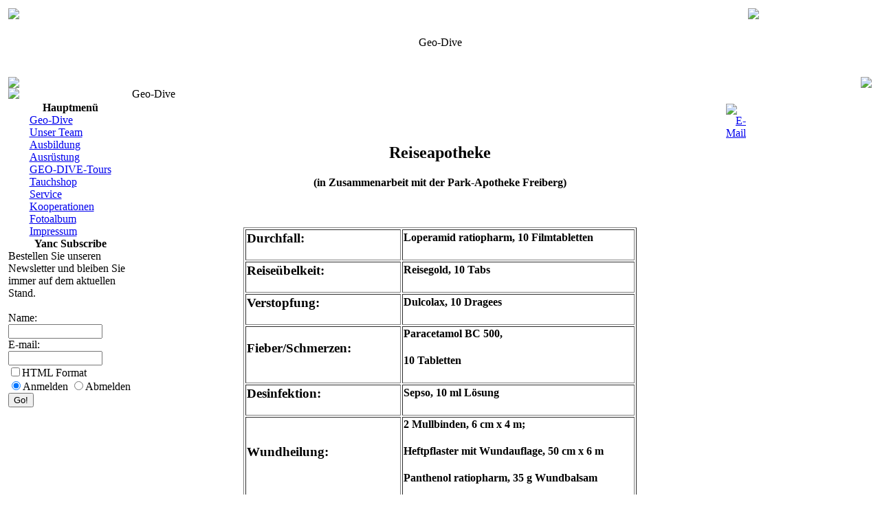

--- FILE ---
content_type: text/html; charset=UTF-8
request_url: http://www.geo-dive.de/index.php?option=com_content&task=view&id=27&Itemid=41
body_size: 3167
content:
<!DOCTYPE html PUBLIC "-//W3C//DTD HTML 4.01 Transitional//EN">
<html bgcolor="">
<head>
<meta http-equiv="Content-Type" content="text/html; &lt;?php echo _ISO; ?&gt;">
<title>Geo-Dive - Details</title>
<meta name="title" content="Details" />
<meta name="author" content="Administrator" />
<meta name="description" content="Geo-Dive - Ausbildung, Tauchbedarf und Wartung" />
<meta name="keywords" content="" />
<meta name="Generator" content="Joomla! - Copyright (C) 2005 - 2007 Open Source Matters. All rights reserved." />
<meta name="robots" content="index, follow" />
	<link rel="shortcut icon" href="http://www.geo-dive.de/images/favicon.ico" />
	<meta name="author" content="www.nivuahc.com" /><link rel="stylesheet" href="http://www.geo-dive.de/templates/niv_blue_blog/css/template_css.css" type="text/css"/></head>
<body>
<table style="text-align: left; width: 100%;" border="0" cellpadding="2" cellspacing="2">
  <tbody>
    <tr>
      <td>
      <table style="text-align: left; width: 100%;" border="0" cellpadding="0" cellspacing="0">
        <tbody>
          <tr>
            <td style="height: 100px; width: 180px; vertical-align: top;"><img src="templates/niv_blue_blog/images/header-left.png"></td>
            <td background="templates/niv_blue_blog/images/header.png"><font class="title">
             <div align="center">Geo-Dive</font></div></td>
            <td style="height: 100px; width: 180px; vertical-align: top;"><img src="templates/niv_blue_blog/images/header-right.png"></td>
          </tr>
        </tbody>
      </table>
      <table style="text-align: left; width: 100%;" border="0" cellpadding="0" cellspacing="0">
        <tbody>
          <tr>
            <td style="height: 10px; width: 180px; text-align: left; vertical-align: top;"><img src="templates/niv_blue_blog/images/left-shadow.png"></td>
            <td style="height: 10px; vertical-align: top; width: 100%;" background="templates/niv_blue_blog/images/header-bottom.png">
             <div align="center"><font class="subtitle">      </font></div></td>
            <td style="height: 10px; width: 180px; text-align: right; vertical-align: top;"><img src="templates/niv_blue_blog/images/right-shadow.png"></td>
          </tr>
        </tbody>
      </table>
      <table style="text-align: left; width: 100%;" border="0" cellpadding="0" cellspacing="0">
        <tbody>
          <tr>
            <td style="height: 20px; width: 180px; vertical-align: top;"><img src="templates/niv_blue_blog/images/left-module-header.png"></td>
            <td style="height: 20px; vertical-align: top;"><span class="pathway"><span class="pathway">Geo-Dive </span></span></td>
            <td style="height: 20px; width: 180px; vertical-align: middle; text-align: right;" background="templates/niv_blue_blog/images/right-module-header.png"></td>
          </tr>
        </tbody>
      </table>
      <table style="text-align: left; width: 100%;" border="0" cellpadding="0" cellspacing="0">
        <tbody>
          <tr>
            <td style="width: 180px; vertical-align: top;" background="templates/niv_blue_blog/images/left-shadow.png">
             <div align="center">
              		<table cellpadding="0" cellspacing="0" class="moduletable">
					<tr>
				<th valign="top">
					Hauptmenü				</th>
			</tr>
					<tr>
			<td>
				
<table width="100%" border="0" cellpadding="0" cellspacing="0">
<tr align="left"><td><a href="http://www.geo-dive.de/index.php?option=com_frontpage&amp;Itemid=1" class="mainlevel" >Geo-Dive</a></td></tr>
<tr align="left"><td><a href="http://www.geo-dive.de/index.php?option=com_content&amp;task=view&amp;id=12&amp;Itemid=26" class="mainlevel" >Unser Team</a></td></tr>
<tr align="left"><td><a href="http://www.geo-dive.de/index.php?option=com_content&amp;task=view&amp;id=13&amp;Itemid=27" class="mainlevel" >Ausbildung</a></td></tr>
<tr align="left"><td><a href="http://www.geo-dive.de/index.php?option=com_content&amp;task=view&amp;id=14&amp;Itemid=28" class="mainlevel" >Ausrüstung</a></td></tr>
<tr align="left"><td><a href="http://www.geo-dive.de/index.php?option=com_content&amp;task=view&amp;id=15&amp;Itemid=29" class="mainlevel" >GEO-DIVE-Tours</a></td></tr>
<tr align="left"><td><a href="http://www.geo-dive.de/index.php?option=com_content&amp;task=view&amp;id=16&amp;Itemid=30" class="mainlevel" >Tauchshop</a></td></tr>
<tr align="left"><td><a href="http://www.geo-dive.de/index.php?option=com_content&amp;task=view&amp;id=17&amp;Itemid=31" class="mainlevel" >Service</a></td></tr>
<tr align="left"><td><a href="http://www.geo-dive.de/index.php?option=com_content&amp;task=view&amp;id=20&amp;Itemid=40" class="mainlevel" >Kooperationen</a></td></tr>
<tr align="left"><td><a href="http://www.geo-dive.de/index.php?option=com_zoom&amp;Itemid=0" class="mainlevel" >Fotoalbum</a></td></tr>
<tr align="left"><td><a href="http://www.geo-dive.de/index.php?option=com_content&amp;task=view&amp;id=21&amp;Itemid=34" class="mainlevel" >Impressum</a></td></tr>
</table>			</td>
		</tr>
		</table>
				<table cellpadding="0" cellspacing="0" class="moduletable">
					<tr>
				<th valign="top">
					Yanc Subscribe				</th>
			</tr>
					<tr>
			<td>
				<script type="text/javascript" language="Javascript">
<!--

	function changeAction() 
	{
		var listid = document.yancMod.listid.value;
		var name = document.yancMod.name.value;;
		var email;
		var filter=/^([\w-]+(?:\.[\w-]+)*)@((?:[\w-]+\.)*\w[\w-]{0,66})\.([a-z]{2,6}(?:\.[a-z]{2})?)$/i
		
		
		if (filter.test(document.yancMod.email.value)) {
			email = document.yancMod.email.value;
			var a = true;
		} else {
			alert("Please enter a valid email address.");
			var a = true;
			return false;
		}
		
		if(document.yancMod.yancAction[0].checked == true) {
			var yancAction = document.yancMod.yancAction[0].value;
		} 
		
		if (document.yancMod.yancAction[1].checked == true) {
			var yancAction = document.yancMod.yancAction[1].value;
		}
		
		var data = 'index.php?option=yanc&Itemid=0&listid='+ listid + '&action=' + yancAction;
		
		
		if( a ) {
			document.yancMod.action = data;
		}
		
		return true;
	}
// -->
</script>
	<table width="100%" border="0" cellspacing="0" cellpadding="0" align="center" class="yancmoduletable">
	<tr>
		<td align="left" valign="top">
		Bestellen Sie unseren Newsletter und bleiben Sie immer auf dem aktuellen Stand.<br /><br />
		</td>
	</tr>
	<tr>
	  <td>
	  <form method="post" action="index.php?option=yanc&amp;Itemid=0" name="yancMod">
	 		
			<input type="hidden" name="listid" value="1" />
				
					Name:<br /><input type="text" name="name" class="inputbox" size="15" /> <br />
				
		E-mail:<br /><input type="text" name="email" class="inputbox" size="15" /> 
		<br />
		<input name="html" type="checkbox" value="1" />HTML Format<br />
		<input name="yancAction" type="radio" value="subscribe" checked="checked"/>Anmelden		<input name="yancAction" type="radio" value="unsubscribe" />Abmelden<br />		
		<input type="submit" class="button" value="Go!" onclick="return changeAction();"/>
	  </form>
	  </td>
	</tr>
	</table>
				</td>
		</tr>
		</table>
		                           </div>
            </td>
            <td style="vertical-align: top;">	
			<table class="contentpaneopen">
			<tr>
							<td class="contentheading" width="100%">
							</td>
						<td align="right" width="100%" class="buttonheading">
				<a href="http://www.geo-dive.de/index2.php?option=com_content&amp;task=emailform&amp;id=27&amp;itemid=41" target="_blank" onclick="window.open('http://www.geo-dive.de/index2.php?option=com_content&amp;task=emailform&amp;id=27&amp;itemid=41','win2','status=no,toolbar=no,scrollbars=yes,titlebar=no,menubar=no,resizable=yes,width=400,height=250,directories=no,location=no'); return false;" title="E-Mail">
					<img src="http://www.geo-dive.de/images/M_images/emailButton.png"  alt="E-Mail" name="E-Mail" align="middle" border="0" /></a>
			</td>
						</tr>
			</table>
			
		<table class="contentpaneopen">
				<tr>
			<td valign="top" colspan="2">
				<h2 align="center">Reiseapotheke<br />  </h2>  <h4 align="center">(in Zusammenarbeit mit der Park-Apotheke Freiberg)</h4><p>&nbsp;</p>  <div align="center"> <table border="1"> <tbody><tr> <td>       <h3> <strong>Durchfall:</strong></h3> </td>  <td width="60%">       <h4> Loperamid ratiopharm, 10 Filmtabletten<br /> </h4> </td> </tr>  <tr> <td>       <h3> <strong>Reise&uuml;belkeit:</strong></h3> </td>  <td>       <h4> Reisegold, 10 Tabs<br /> </h4> </td> </tr>  <tr> <td>       <h3> <strong>Verstopfung:</strong></h3> </td>  <td>       <h4> Dulcolax, 			10 Dragees<br /> </h4> </td> </tr>  <tr> <td>       <h3> <strong>Fieber/Schmerzen:</strong></h3> </td>  <td>       <h4> Paracetamol BC 500, </h4>       <h4> 10 Tabletten<br /> </h4> </td> </tr>  <tr> <td>       <h3> <strong>Desinfektion:</strong></h3> </td>  <td>       <h4> Sepso, 10 ml L&ouml;sung<br /> </h4> </td> </tr>  <tr> <td>       <h3> <strong>Wundheilung:</strong></h3> </td>  <td>         <h4> 2 Mullbinden, 6 cm x 4 m;<br />       </h4>       <h4> Heftpflaster mit Wundauflage, 50 cm x 6 m<br /></h4>       <h4> Panthenol ratiopharm, 35 g Wundbalsam<br /> </h4>        </td> </tr>  <tr> <td>       <h3><strong>Vorbeugung von Entz&uuml;ndungen <br />    des &auml;u&szlig;eren Geh&ouml;rganges:</strong></h3> </td>  <td>       <h4> Ehmsche L&ouml;sung, <br /></h4>       <h4> 10 ml Ohrentropfen<br /> </h4> </td> </tr>  <tr> <td>       <h3> <strong>Insektenschutz:</strong></h3> </td>  <td>       <h4> Zanzarin, 			100 ml Bio-Lotion<br /> </h4> </td> </tr>  <tr> <td>       <h3> <strong>Allergien:</strong></h3> </td>  <td>       <h4> Fenistil, 			20 g Gel<br /> </h4> </td> </tr> </tbody></table> </div> <br /> <br />  <h4>Nat&uuml;rlich kann der Vorschlag keinen Anspruch auf Vollst&auml;ndigkeit erheben, vielmehr ist er nur die Basis f&uuml;r eine individuelle Beratung in der Apotheke. Auch gilt: &bdquo;Zu Risiken und Nebenwirkungen fragen Sie Ihren Arzt oder Apotheker!&ldquo;  </h4><p>&nbsp;</p>			</td>
		</tr>
				</table>

		<span class="article_seperator">&nbsp;</span>

					<div class="back_button">
				<a href='javascript:history.go(-1)'>
					[&nbsp;Zur&uuml;ck&nbsp;]</a>
			</div>
			</td>
            <td style="width: 180px; vertical-align: top;" background="templates/niv_blue_blog/images/right-shadow.png">
             <div align="center">
                                         </div>
            </td>
          </tr>
        </tbody>
      </table>
      <table style="text-align: left; width: 100%; vertical-align: top;" border="0" cellpadding="0" cellspacing="0">
        <tbody>
          <tr>
            <td style="height: 30px; width: 180px; vertical-align: top;"><img src="templates/niv_blue_blog/images/left-shadow-corner.png"> </td>
            <td style="height: 30px; vertical-align: top; width: 100%;" background="templates/niv_blue_blog/images/bottom-shadow.png"></td>
            <td style="height: 30px; width: 180px; vertical-align: top;"><img src="templates/niv_blue_blog/images/right-shadow-corner.png"></td>
          </tr>
        </tbody>
      </table>
      <table style="text-align: left; width: 100%;" border="0" cellpadding="0" cellspacing="0">
        <tbody>
          <tr>
            <td><div align="center">template designed by <a href=http://www.nivuahc.com>Nivuahc</a><br /><div align="center">
	&copy; 2026 Geo-Dive</div>

<div align="center">
	<a href="http://www.joomla.org">Joomla!</a> is Free Software released under the GNU/GPL License.</div></div></td>
          </tr>
        </tbody>
      </table>
      </td>
    </tr>
  </tbody>
</table>
</body>
</html>
<!-- 1768283279 -->